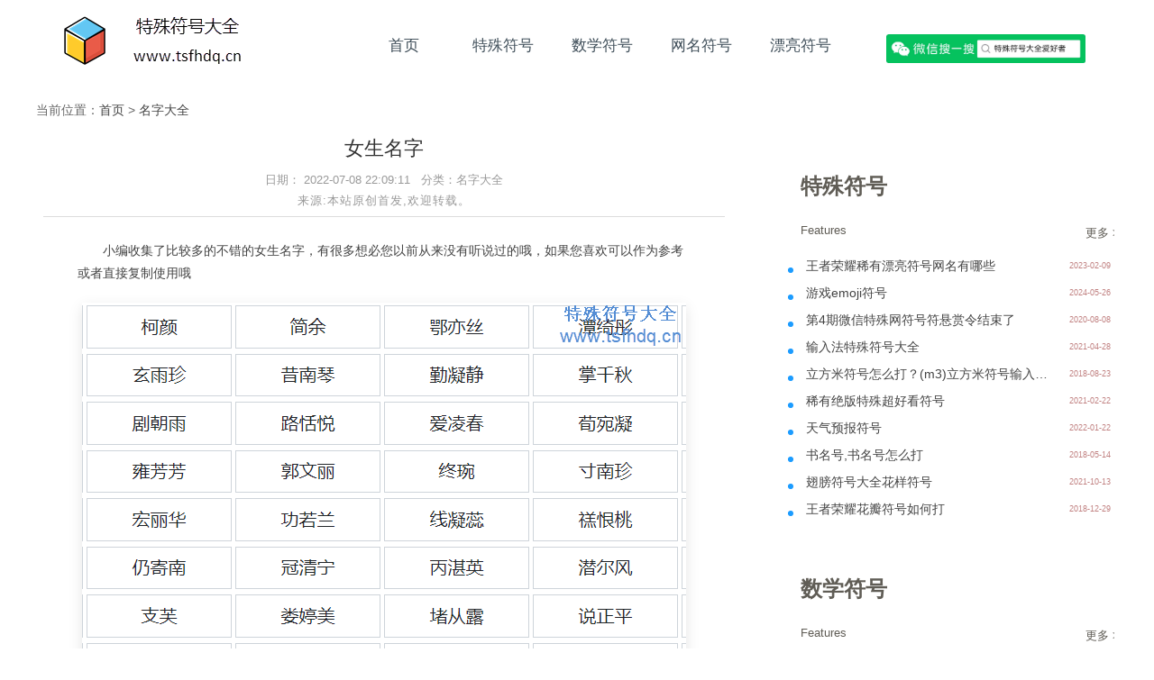

--- FILE ---
content_type: text/html
request_url: https://www.tsfhdq.cn/mingzi/3348.html
body_size: 5211
content:
<!DOCTYPE html>
<html lang="zh-cn">
<head>
<meta charset="utf-8" />
<meta name="viewport" content="width=device-width, initial-scale=1.0, maximum-scale=1.0,minimum-scale=1.0,user-scalable=0" />
<title>女生名字 - 特殊符号大全</title>
<meta name="keywords" content="女生名字" />
<meta name="description" content="小编收集了比较多的不错的女生名字，有很多想必您以前从来没有听说过的哦，如果您喜欢可以作为参考或者直接复制使用哦" />
<link rel="canonical" href="https://www.tsfhdq.cn/mingzi/3348.html" />
<link rel="stylesheet" type="text/css" href="/d/imgs/style.css" />
<meta property="bytedance:published_time" content="2022-07-08 22:09:11" />
<meta property="bytedance:lrDate_time" content="2024-11-18 21:51:27" />
<meta http-equiv="Cache-Control" content="no-transform" />
<meta http-equiv="Cache-Control" content="no-siteapp" />
<meta http-equiv="Content-Type" content="text/html; charset=utf-8" />
</head>
<body>
<div class="box hd">
<div class="h-logo"><a href="/" target="_self" title="特殊符号大全"></a></div>
<ul class="h-nav">
<li><a target="_self" href="/">首页</a></li>
<li><a target="_self" href="/mfzj/">特殊符号</a></li>
<li><a target="_self" href="/mfjc3/">数学符号</a></li>
<li><a target="_self" href="/mfjc4/">网名符号</a></li>
<li><a target="_self" href="/tsfh/">漂亮符号</a></li>
</ul>
<div class="h-search">
<img alt="特殊符号大全" src="/d/file/mfjc3/2020/04/01/f855c9f5b155cf33ed258b5a653e04d7.jpg" />
</div>
</div>
<button class="copy-btn" data-clipboard-text="%" style="display:none;"> </button>
<div class="box pos">当前位置：<a href="/">首页</a>&nbsp;>&nbsp;<a href="/mingzi/">名字大全</a></div>
<div class="box">
<div class="art-main">
<div class="art-page">
<dl class="artinfo">
<dt><h1>女生名字</h1></dt>
<dd>
<div class="infos">
日期： 2022-07-08 22:09:11 &nbsp;&nbsp;分类：<a href="/mingzi/">名字大全</a>
</div>
<div class="yuanchuang">来源:本站原创首发,欢迎转载。</div> </dd>
</dl>
<div class="clear"></div>
<div class="artcontent">
<p>小编收集了比较多的不错的女生名字，有很多想必您以前从来没有听说过的哦，如果您喜欢可以作为参考或者直接复制使用哦</p>
<p><img align="" alt="女生名字" border="0" src="/d/file/mingzi/2022/07/08/c16a72c81e19d5113b57d482187c4410.png" width="670" /></p>
<div class="content-list-name">
<p>凌春雪</p>
<p>梁如风</p>
<p>普婉娜</p>
<p>进佩珍</p>
<p>巴蕴美</p>
<p>靳慕凝</p>
<p>喻暮芸</p>
<p>谢悌</p>
<p>戊绿海</p>
<p>柔书南</p>
<p>栾芳蕤</p>
<p>幸乐安</p>
<p>祖飞荷</p>
<p>泉怡君</p>
<p>管泽恩</p>
<p>桑和悌</p>
<p>兰孤容</p>
<p>安霓</p>
<p>止诗蕊</p>
<p>尧诗蕊</p>
<p>帛一雯</p>
<p>辜天</p>
<p>宏访烟</p>
<p>池蔓菁</p>
<p>冠问寒</p>
<p>位飞雪</p>
<p>秘如彤</p>
<p>景依白</p>
<p>古偲偲</p>
<p>友沛凝</p>
<p>镜姝惠</p>
<p>竺醉卉</p>
<p>酒山雁</p>
<p>南知</p>
<p>戴觅翠</p>
<p>礼代灵</p>
<p>徐卓</p>
<p>燕采南</p>
<p>展馨荣</p>
<p>钮忆安</p>
<p>受惜玉</p>
<p>谬晓蕾</p>
<p>刘舒云</p>
<p>虞清逸</p>
<p>忻丰熙</p>
<p>相晴雪</p>
<p>笪忆南</p>
<p>於陶宜</p>
<p>双言心</p>
<p>年杰</p>
<p>解虹英</p>
<p>完彤云</p>
<p>示佁然</p>
<p>彤笑阳</p>
<p>常翠桃</p>
<p>侯觅晴</p>
<p>孛望慕</p>
<p>皋兰梦</p>
<p>义冬卉</p>
<p>类金</p>
<p>巧初阳</p>
<p>钊傲冬</p>
<p>望傲松</p>
<p>敬晓蓝</p>
<p>员如冰</p>
<p>毋元冬</p>
<p>浦痴凝</p>
<p>貊可佳</p>
<p>朴以晴</p>
<p>娄宵雨</p>
<p>针文茵</p>
<p>卯又绿</p>
<p>王怀桃</p>
<p>伦睿思</p>
<p>戈诺</p>
<p>隐其雨</p>
<p>怀凡阳</p>
<p>袭源</p>
<p>韶清心</p>
<p>莱怜云</p>
<p>万代芙</p>
<p>郎巧曼</p>
<p>邸从阳</p>
<p>旷代</p>
<p>无莺语</p>
<p>宣美曼</p>
<p>井苗</p>
<p>俞紫雪</p>
<p>隋元绿</p>
<p>后晓楠</p>
<p>曾璇珠</p>
<p>革采春</p>
<p>刚如馨</p>
<p>脱彩妍</p>
<p>牧嘉云</p>
<p>蒙庄静</p>
<p>玄又琴</p>
<p>修琴音</p>
<p>僪晔晔</p>
<p>同绮南</p></div>
<p>总结：上面的这些女生名字还是很多以前您可能没有见过的哦，小编经常分享一些不错的女生名字符号</p>
<p style=" text-align: center;border-bottom: 1px solid red;font-size: 28px;text-indent: 0;">在线小工具</p>
<div id="appjiazi-2">
</div>
<!--end tool-->
<div class="clear"></div>
<div class="row-gongzhonghao-000 content-gongzhonghao ad-pic-click">
<script type="text/javascript">if (/Android|webOS|iPhone|iPad|iPod|BlackBerry|IEMobile|UCBrowser|Opera Mini/i.test(navigator.userAgent)) {document.write('<img  alt="特殊符号大全爱好者"  src="/d/file/mfzj/2021/08/11/5763bb33e8390b4c3eea5cfa1f98d977.jpg"> ');}
else{document.write('<img  alt="特殊符号大全爱好者"  src="/d/file/xingzhuo/2020/03/27/4ccd733f30d98981a1d3788af60c58ba.jpg"> ');}
</script>
</div>
</div>
<div class="art_next">
<span class="next">上一篇：<a href='/mingzi/3339.html'>微信名字大全男</a></span>
<span class="pre">下一篇：<a href='/mingzi/3357.html'>古风名字</a> </span>
</div>
</div> 
<div class="side-box">
<div class="st"><h3>猜您喜欢 </h3><em>Guess you like</em></div>
<ul class="row2">
<li><i></i><a href="/mingzi/3267.html">女人幸运又聚财的网名</a> <span>2022-06-06 </span></li>
<li><i></i><a href="/mingzi/3069.html">带符号的二字名字</a> <span>2022-03-28 </span></li>
<li><i></i><a href="/mingzi/3279.html">好听的外语名字</a> <span>2022-06-11 </span></li>
<li><i></i><a href="/mingzi/2721.html">洛神赋中最唯美的名字</a> <span>2021-12-16 </span></li>
<li><i></i><a href="/mingzi/2769.html">最吸引人的抖音名字</a> <span>2021-12-30 </span></li>
<li><i></i><a href="/mingzi/4025.html">你的名字日语</a> <span>2023-05-31 </span></li>
<li><i></i><a href="/mingzi/2917.html">大气又低调的名字</a> <span>2022-02-08 </span></li>
<li><i></i><a href="/mingzi/2700.html">木字旁的字女孩起名字</a> <span>2021-12-11 </span></li>
<li><i></i><a href="/mingzi/3003.html">游戏比较常见的名字</a> <span>2022-03-07 </span></li>
<li><i></i><a href="/mingzi/2975.html">有品味的微信名字</a> <span>2022-02-23 </span></li>
</ul>
</div>
</div>
<div class="art-side">
<div class="side-box">
<div class="st"><h3>特殊符号 </h3><em>Features</em><a class="fr" href="/mfzj/">更多 >> </a></div>
<ul>
<li><i></i><a href="/mfzj/3847.html">王者荣耀稀有漂亮符号网名有哪些</a><span>2023-02-09</span></li>
<li><i></i><a href="/mfzj/4137.html">游戏emoji符号</a><span>2024-05-26</span></li>
<li><i></i><a href="/mfzj/1432.html">第4期微信特殊网符号符悬赏令结束了</a><span>2020-08-08</span></li>
<li><i></i><a href="/mfzj/2051.html">输入法特殊符号大全</a><span>2021-04-28</span></li>
<li><i></i><a href="/mfzj/563.html">立方米符号怎么打？(m3)立方米符号输入方法?</a><span>2018-08-23</span></li>
<li><i></i><a href="/mfzj/1917.html">稀有绝版特殊超好看符号</a><span>2021-02-22</span></li>
<li><i></i><a href="/mfzj/2853.html">天气预报符号</a><span>2022-01-22</span></li>
<li><i></i><a href="/mfzj/142.html">书名号,书名号怎么打</a><span>2018-05-14</span></li>
<li><i></i><a href="/mfzj/2510.html">翅膀符号大全花样符号</a><span>2021-10-13</span></li>
<li><i></i><a href="/mfzj/983.html">王者荣耀花瓣符号如何打</a><span>2018-12-29</span></li>
</ul>
</div>
<div class="side-box">
<div class="st"><h3>数学符号 </h3><em>Features</em><a class="fr" href="/mfjc3/">更多 >> </a></div>
<ul>
<li><i></i><a href="/mfjc3/188.html">集合符号大全</a><span>2018-06-01</span></li>
<li><i></i><a href="/mfjc3/3252.html">角的符号是什么</a><span>2022-06-01</span></li>
<li><i></i><a href="/mfjc3/209.html">向上的箭头怎么打?</a><span>2018-06-08</span></li>
<li><i></i><a href="/mfjc3/645.html">英镑符号,英镑符号输入方法</a><span>2018-09-08</span></li>
<li><i></i><a href="/mfjc3/1731.html">不等于符号</a><span>2020-12-22</span></li>
<li><i></i><a href="/mfjc3/1202.html">数学千分号和万分号输入方法</a><span>2019-10-28</span></li>
<li><i></i><a href="/mfjc3/1637.html">好看的符号大全</a><span>2020-11-12</span></li>
<li><i></i><a href="/mfjc3/3810.html">推出符号⇒</a><span>2023-01-14</span></li>
<li><i></i><a href="/mfjc3/1767.html">圆周率符号</a><span>2021-01-03</span></li>
<li><i></i><a href="/mfjc3/2303.html">摄氏度符号℃怎么打</a><span>2021-08-13</span></li>
</ul>
</div>
<div class="side-box">
<div class="st"><h3>网名符号 </h3><em>Features</em><a class="fr" href="/mfjc4/">更多 >> </a></div>
<ul>
<li><i></i><a href="/mfjc4/610.html">生僻字大全，您想要的生僻字这里都有</a><span>2018-08-31</span></li>
<li><i></i><a href="/mfjc4/3398.html">快手名字特殊符号</a><span>2022-07-24</span></li>
<li><i></i><a href="/mfjc4/796.html">喜怒唉乐符号的表达方式</a><span>2018-10-17</span></li>
<li><i></i><a href="/mfjc4/414.html">外币符号，外币符号大全</a><span>2018-07-23</span></li>
<li><i></i><a href="/mfjc4/2491.html">稀有漂亮符号网名女生</a><span>2021-10-07</span></li>
<li><i></i><a href="/mfjc4/3757.html">浪漫网名符号</a><span>2022-12-19</span></li>
<li><i></i><a href="/mfjc4/2585.html">游戏中能用的特殊符号大全</a><span>2021-11-04</span></li>
<li><i></i><a href="/mfjc4/2306.html">不是空格隐形符号复制</a><span>2021-08-16</span></li>
<li><i></i><a href="/mfjc4/1329.html">带符号的名字</a><span>2020-04-27</span></li>
<li><i></i><a href="/mfjc4/2357.html">微信号怎么设置空白ID</a><span>2021-08-27</span></li>
</ul>
</div>
</div>
</div>
<div class="w100 footer">
<div class="box">
<p class="ft_nav">
<a href="https://beian.miit.gov.cn/" rel="nofollow">粤ICP备16126537号</a>
|
<a href="/tsfhdq.xml">sitemap</a>
</p>
<p> copyright © 2017-2024 特殊符号大全 All Rights Reserved.</p>
</div>
</div>
<script src="/static/js/jquery3.2.1.min.js"></script>
<script src="/d/file/xingzhuo/2020/04/02/c30bb27a69e61507039e1edcdd563c5f.js"></script>
<script src="/d/imgs/clipboard.min.js"></script>
<script src="/d/imgs/global.js"></script>
<script src="/d/imgs/views.js"></script>
<script src="/d/imgs/common.js"></script>
<script>var hm =document.createElement("script");hm.src ="https://hm.baidu.com/hm.js?287a0059d7440dd35d5c4b0a0e7e7540";var s =document.getElementsByTagName("script")[0];s.parentNode.insertBefore(hm,s);</script>
</body>
</html>
